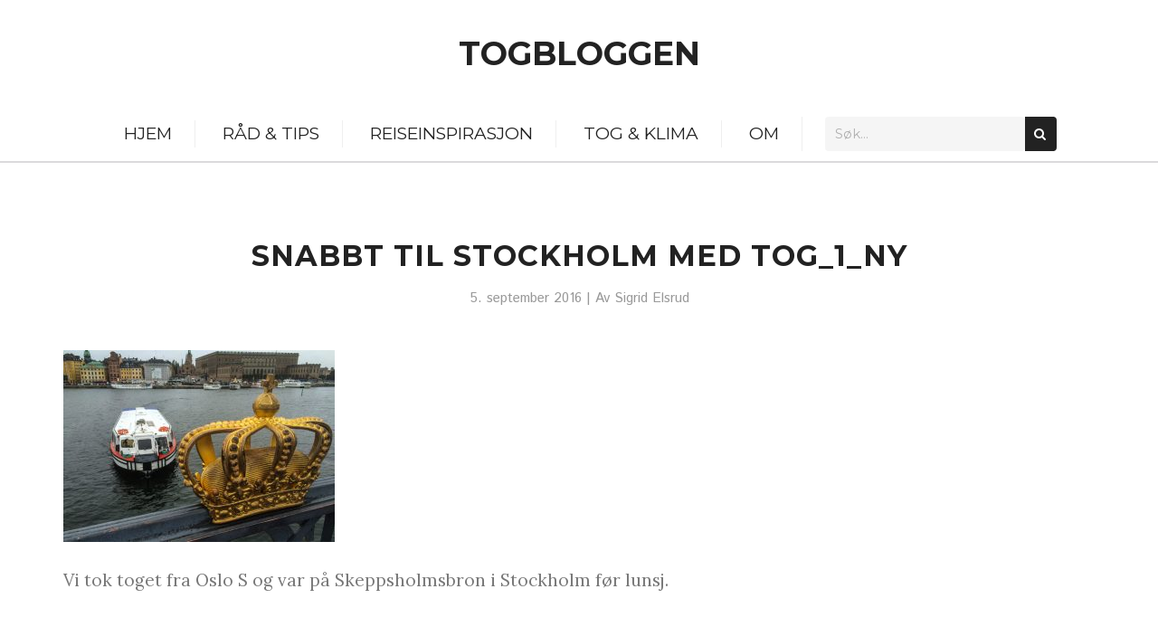

--- FILE ---
content_type: text/html; charset=UTF-8
request_url: https://togbloggen.no/snabbt-til-stockholm-med-tog/img_3458/
body_size: 10763
content:
<!DOCTYPE html>
<!--[if lt IE 7 ]><html class="ie ie6" lang="nb-NO"> <![endif]-->
<!--[if IE 7 ]><html class="ie ie7"lang="nb-NO"> <![endif]-->
<!--[if IE 8 ]><html class="ie ie8" lang="nb-NO"> <![endif]-->
<!--[if (gte IE 9)|!(IE)]><!--><html lang="nb-NO"> <!--<![endif]-->
<head>

	<meta charset="UTF-8" />
	<!-- Mobile Specific Metas -->
	<meta name="viewport" content="width=device-width, initial-scale=1, maximum-scale=1">

	<!--[if lt IE 9]>
		<script src="http://html5shim.googlecode.com/svn/trunk/html5.js"></script>
	<![endif]-->

    <link rel="stylesheet" type="text/css" href="https://cdnjs.cloudflare.com/ajax/libs/skeleton/2.0.4/skeleton.min.css">
    <link rel="stylesheet" type="text/css" href="https://cdnjs.cloudflare.com/ajax/libs/normalize/4.2.0/normalize.min.css">
    <link href="https://fonts.googleapis.com/css?family=Istok+Web:400,400i,700|Lora:400,400i,700" rel="stylesheet">
    <meta name='robots' content='index, follow, max-image-preview:large, max-snippet:-1, max-video-preview:-1' />
	<style>img:is([sizes="auto" i], [sizes^="auto," i]) { contain-intrinsic-size: 3000px 1500px }</style>
	
	<!-- This site is optimized with the Yoast SEO plugin v23.9 - https://yoast.com/wordpress/plugins/seo/ -->
	<title>Snabbt til Stockholm med tog_1_ny - Togbloggen</title>
	<link rel="canonical" href="https://togbloggen.no/snabbt-til-stockholm-med-tog/img_3458/" />
	<meta property="og:locale" content="nb_NO" />
	<meta property="og:type" content="article" />
	<meta property="og:title" content="Snabbt til Stockholm med tog_1_ny - Togbloggen" />
	<meta property="og:description" content="Vi tok toget fra Oslo S og var på Skeppsholmsbron i Stockholm før lunsj./We took the early morning high speed train from Oslo, and here we are, at Skeppsholmsbron in Stockholm in due time to lunch." />
	<meta property="og:url" content="https://togbloggen.no/snabbt-til-stockholm-med-tog/img_3458/" />
	<meta property="og:site_name" content="Togbloggen" />
	<meta property="article:publisher" content="https://www.facebook.com/TogbloggenLangslinjen/" />
	<meta property="article:modified_time" content="2016-09-05T15:20:25+00:00" />
	<meta property="og:image" content="https://togbloggen.no/snabbt-til-stockholm-med-tog/img_3458" />
	<meta property="og:image:width" content="1140" />
	<meta property="og:image:height" content="806" />
	<meta property="og:image:type" content="image/jpeg" />
	<meta name="twitter:card" content="summary_large_image" />
	<meta name="twitter:site" content="@selsrud" />
	<script type="application/ld+json" class="yoast-schema-graph">{"@context":"https://schema.org","@graph":[{"@type":"WebPage","@id":"https://togbloggen.no/snabbt-til-stockholm-med-tog/img_3458/","url":"https://togbloggen.no/snabbt-til-stockholm-med-tog/img_3458/","name":"Snabbt til Stockholm med tog_1_ny - Togbloggen","isPartOf":{"@id":"https://togbloggen.no/#website"},"primaryImageOfPage":{"@id":"https://togbloggen.no/snabbt-til-stockholm-med-tog/img_3458/#primaryimage"},"image":{"@id":"https://togbloggen.no/snabbt-til-stockholm-med-tog/img_3458/#primaryimage"},"thumbnailUrl":"https://togbloggen.no/app/uploads/2016/06/IMG_3458.jpg","datePublished":"2016-09-05T15:19:51+00:00","dateModified":"2016-09-05T15:20:25+00:00","breadcrumb":{"@id":"https://togbloggen.no/snabbt-til-stockholm-med-tog/img_3458/#breadcrumb"},"inLanguage":"nb-NO","potentialAction":[{"@type":"ReadAction","target":["https://togbloggen.no/snabbt-til-stockholm-med-tog/img_3458/"]}]},{"@type":"ImageObject","inLanguage":"nb-NO","@id":"https://togbloggen.no/snabbt-til-stockholm-med-tog/img_3458/#primaryimage","url":"https://togbloggen.no/app/uploads/2016/06/IMG_3458.jpg","contentUrl":"https://togbloggen.no/app/uploads/2016/06/IMG_3458.jpg","width":1140,"height":806,"caption":"Vi tok toget fra Oslo S og var på Skeppsholmsbron i Stockholm før lunsj./We took the early morning high speed train from Oslo, and here we are, at Skeppsholmsbron in Stockholm in due time to lunch."},{"@type":"BreadcrumbList","@id":"https://togbloggen.no/snabbt-til-stockholm-med-tog/img_3458/#breadcrumb","itemListElement":[{"@type":"ListItem","position":1,"name":"Hjem","item":"https://togbloggen.no/"},{"@type":"ListItem","position":2,"name":"Snabbt til Stockholm med tog","item":"https://togbloggen.no/snabbt-til-stockholm-med-tog/"},{"@type":"ListItem","position":3,"name":"Snabbt til Stockholm med tog_1_ny"}]},{"@type":"WebSite","@id":"https://togbloggen.no/#website","url":"https://togbloggen.no/","name":"Togbloggen","description":"om togreiser og reiseglede","potentialAction":[{"@type":"SearchAction","target":{"@type":"EntryPoint","urlTemplate":"https://togbloggen.no/?s={search_term_string}"},"query-input":{"@type":"PropertyValueSpecification","valueRequired":true,"valueName":"search_term_string"}}],"inLanguage":"nb-NO"}]}</script>
	<!-- / Yoast SEO plugin. -->


<link rel='dns-prefetch' href='//fonts.googleapis.com' />
<link rel="alternate" type="application/rss+xml" title="Togbloggen &raquo; strøm" href="https://togbloggen.no/feed/" />
<link rel="alternate" type="application/rss+xml" title="Togbloggen &raquo; kommentarstrøm" href="https://togbloggen.no/comments/feed/" />
<script type="text/javascript">
/* <![CDATA[ */
window._wpemojiSettings = {"baseUrl":"https:\/\/s.w.org\/images\/core\/emoji\/16.0.1\/72x72\/","ext":".png","svgUrl":"https:\/\/s.w.org\/images\/core\/emoji\/16.0.1\/svg\/","svgExt":".svg","source":{"concatemoji":"https:\/\/togbloggen.no\/wp\/wp-includes\/js\/wp-emoji-release.min.js?ver=6.8.3"}};
/*! This file is auto-generated */
!function(s,n){var o,i,e;function c(e){try{var t={supportTests:e,timestamp:(new Date).valueOf()};sessionStorage.setItem(o,JSON.stringify(t))}catch(e){}}function p(e,t,n){e.clearRect(0,0,e.canvas.width,e.canvas.height),e.fillText(t,0,0);var t=new Uint32Array(e.getImageData(0,0,e.canvas.width,e.canvas.height).data),a=(e.clearRect(0,0,e.canvas.width,e.canvas.height),e.fillText(n,0,0),new Uint32Array(e.getImageData(0,0,e.canvas.width,e.canvas.height).data));return t.every(function(e,t){return e===a[t]})}function u(e,t){e.clearRect(0,0,e.canvas.width,e.canvas.height),e.fillText(t,0,0);for(var n=e.getImageData(16,16,1,1),a=0;a<n.data.length;a++)if(0!==n.data[a])return!1;return!0}function f(e,t,n,a){switch(t){case"flag":return n(e,"\ud83c\udff3\ufe0f\u200d\u26a7\ufe0f","\ud83c\udff3\ufe0f\u200b\u26a7\ufe0f")?!1:!n(e,"\ud83c\udde8\ud83c\uddf6","\ud83c\udde8\u200b\ud83c\uddf6")&&!n(e,"\ud83c\udff4\udb40\udc67\udb40\udc62\udb40\udc65\udb40\udc6e\udb40\udc67\udb40\udc7f","\ud83c\udff4\u200b\udb40\udc67\u200b\udb40\udc62\u200b\udb40\udc65\u200b\udb40\udc6e\u200b\udb40\udc67\u200b\udb40\udc7f");case"emoji":return!a(e,"\ud83e\udedf")}return!1}function g(e,t,n,a){var r="undefined"!=typeof WorkerGlobalScope&&self instanceof WorkerGlobalScope?new OffscreenCanvas(300,150):s.createElement("canvas"),o=r.getContext("2d",{willReadFrequently:!0}),i=(o.textBaseline="top",o.font="600 32px Arial",{});return e.forEach(function(e){i[e]=t(o,e,n,a)}),i}function t(e){var t=s.createElement("script");t.src=e,t.defer=!0,s.head.appendChild(t)}"undefined"!=typeof Promise&&(o="wpEmojiSettingsSupports",i=["flag","emoji"],n.supports={everything:!0,everythingExceptFlag:!0},e=new Promise(function(e){s.addEventListener("DOMContentLoaded",e,{once:!0})}),new Promise(function(t){var n=function(){try{var e=JSON.parse(sessionStorage.getItem(o));if("object"==typeof e&&"number"==typeof e.timestamp&&(new Date).valueOf()<e.timestamp+604800&&"object"==typeof e.supportTests)return e.supportTests}catch(e){}return null}();if(!n){if("undefined"!=typeof Worker&&"undefined"!=typeof OffscreenCanvas&&"undefined"!=typeof URL&&URL.createObjectURL&&"undefined"!=typeof Blob)try{var e="postMessage("+g.toString()+"("+[JSON.stringify(i),f.toString(),p.toString(),u.toString()].join(",")+"));",a=new Blob([e],{type:"text/javascript"}),r=new Worker(URL.createObjectURL(a),{name:"wpTestEmojiSupports"});return void(r.onmessage=function(e){c(n=e.data),r.terminate(),t(n)})}catch(e){}c(n=g(i,f,p,u))}t(n)}).then(function(e){for(var t in e)n.supports[t]=e[t],n.supports.everything=n.supports.everything&&n.supports[t],"flag"!==t&&(n.supports.everythingExceptFlag=n.supports.everythingExceptFlag&&n.supports[t]);n.supports.everythingExceptFlag=n.supports.everythingExceptFlag&&!n.supports.flag,n.DOMReady=!1,n.readyCallback=function(){n.DOMReady=!0}}).then(function(){return e}).then(function(){var e;n.supports.everything||(n.readyCallback(),(e=n.source||{}).concatemoji?t(e.concatemoji):e.wpemoji&&e.twemoji&&(t(e.twemoji),t(e.wpemoji)))}))}((window,document),window._wpemojiSettings);
/* ]]> */
</script>
<style id='wp-emoji-styles-inline-css' type='text/css'>

	img.wp-smiley, img.emoji {
		display: inline !important;
		border: none !important;
		box-shadow: none !important;
		height: 1em !important;
		width: 1em !important;
		margin: 0 0.07em !important;
		vertical-align: -0.1em !important;
		background: none !important;
		padding: 0 !important;
	}
</style>
<link rel='stylesheet' id='wp-block-library-css' href='https://togbloggen.no/wp/wp-includes/css/dist/block-library/style.min.css?ver=6.8.3' type='text/css' media='all' />
<style id='classic-theme-styles-inline-css' type='text/css'>
/*! This file is auto-generated */
.wp-block-button__link{color:#fff;background-color:#32373c;border-radius:9999px;box-shadow:none;text-decoration:none;padding:calc(.667em + 2px) calc(1.333em + 2px);font-size:1.125em}.wp-block-file__button{background:#32373c;color:#fff;text-decoration:none}
</style>
<style id='global-styles-inline-css' type='text/css'>
:root{--wp--preset--aspect-ratio--square: 1;--wp--preset--aspect-ratio--4-3: 4/3;--wp--preset--aspect-ratio--3-4: 3/4;--wp--preset--aspect-ratio--3-2: 3/2;--wp--preset--aspect-ratio--2-3: 2/3;--wp--preset--aspect-ratio--16-9: 16/9;--wp--preset--aspect-ratio--9-16: 9/16;--wp--preset--color--black: #000000;--wp--preset--color--cyan-bluish-gray: #abb8c3;--wp--preset--color--white: #ffffff;--wp--preset--color--pale-pink: #f78da7;--wp--preset--color--vivid-red: #cf2e2e;--wp--preset--color--luminous-vivid-orange: #ff6900;--wp--preset--color--luminous-vivid-amber: #fcb900;--wp--preset--color--light-green-cyan: #7bdcb5;--wp--preset--color--vivid-green-cyan: #00d084;--wp--preset--color--pale-cyan-blue: #8ed1fc;--wp--preset--color--vivid-cyan-blue: #0693e3;--wp--preset--color--vivid-purple: #9b51e0;--wp--preset--gradient--vivid-cyan-blue-to-vivid-purple: linear-gradient(135deg,rgba(6,147,227,1) 0%,rgb(155,81,224) 100%);--wp--preset--gradient--light-green-cyan-to-vivid-green-cyan: linear-gradient(135deg,rgb(122,220,180) 0%,rgb(0,208,130) 100%);--wp--preset--gradient--luminous-vivid-amber-to-luminous-vivid-orange: linear-gradient(135deg,rgba(252,185,0,1) 0%,rgba(255,105,0,1) 100%);--wp--preset--gradient--luminous-vivid-orange-to-vivid-red: linear-gradient(135deg,rgba(255,105,0,1) 0%,rgb(207,46,46) 100%);--wp--preset--gradient--very-light-gray-to-cyan-bluish-gray: linear-gradient(135deg,rgb(238,238,238) 0%,rgb(169,184,195) 100%);--wp--preset--gradient--cool-to-warm-spectrum: linear-gradient(135deg,rgb(74,234,220) 0%,rgb(151,120,209) 20%,rgb(207,42,186) 40%,rgb(238,44,130) 60%,rgb(251,105,98) 80%,rgb(254,248,76) 100%);--wp--preset--gradient--blush-light-purple: linear-gradient(135deg,rgb(255,206,236) 0%,rgb(152,150,240) 100%);--wp--preset--gradient--blush-bordeaux: linear-gradient(135deg,rgb(254,205,165) 0%,rgb(254,45,45) 50%,rgb(107,0,62) 100%);--wp--preset--gradient--luminous-dusk: linear-gradient(135deg,rgb(255,203,112) 0%,rgb(199,81,192) 50%,rgb(65,88,208) 100%);--wp--preset--gradient--pale-ocean: linear-gradient(135deg,rgb(255,245,203) 0%,rgb(182,227,212) 50%,rgb(51,167,181) 100%);--wp--preset--gradient--electric-grass: linear-gradient(135deg,rgb(202,248,128) 0%,rgb(113,206,126) 100%);--wp--preset--gradient--midnight: linear-gradient(135deg,rgb(2,3,129) 0%,rgb(40,116,252) 100%);--wp--preset--font-size--small: 13px;--wp--preset--font-size--medium: 20px;--wp--preset--font-size--large: 36px;--wp--preset--font-size--x-large: 42px;--wp--preset--spacing--20: 0.44rem;--wp--preset--spacing--30: 0.67rem;--wp--preset--spacing--40: 1rem;--wp--preset--spacing--50: 1.5rem;--wp--preset--spacing--60: 2.25rem;--wp--preset--spacing--70: 3.38rem;--wp--preset--spacing--80: 5.06rem;--wp--preset--shadow--natural: 6px 6px 9px rgba(0, 0, 0, 0.2);--wp--preset--shadow--deep: 12px 12px 50px rgba(0, 0, 0, 0.4);--wp--preset--shadow--sharp: 6px 6px 0px rgba(0, 0, 0, 0.2);--wp--preset--shadow--outlined: 6px 6px 0px -3px rgba(255, 255, 255, 1), 6px 6px rgba(0, 0, 0, 1);--wp--preset--shadow--crisp: 6px 6px 0px rgba(0, 0, 0, 1);}:where(.is-layout-flex){gap: 0.5em;}:where(.is-layout-grid){gap: 0.5em;}body .is-layout-flex{display: flex;}.is-layout-flex{flex-wrap: wrap;align-items: center;}.is-layout-flex > :is(*, div){margin: 0;}body .is-layout-grid{display: grid;}.is-layout-grid > :is(*, div){margin: 0;}:where(.wp-block-columns.is-layout-flex){gap: 2em;}:where(.wp-block-columns.is-layout-grid){gap: 2em;}:where(.wp-block-post-template.is-layout-flex){gap: 1.25em;}:where(.wp-block-post-template.is-layout-grid){gap: 1.25em;}.has-black-color{color: var(--wp--preset--color--black) !important;}.has-cyan-bluish-gray-color{color: var(--wp--preset--color--cyan-bluish-gray) !important;}.has-white-color{color: var(--wp--preset--color--white) !important;}.has-pale-pink-color{color: var(--wp--preset--color--pale-pink) !important;}.has-vivid-red-color{color: var(--wp--preset--color--vivid-red) !important;}.has-luminous-vivid-orange-color{color: var(--wp--preset--color--luminous-vivid-orange) !important;}.has-luminous-vivid-amber-color{color: var(--wp--preset--color--luminous-vivid-amber) !important;}.has-light-green-cyan-color{color: var(--wp--preset--color--light-green-cyan) !important;}.has-vivid-green-cyan-color{color: var(--wp--preset--color--vivid-green-cyan) !important;}.has-pale-cyan-blue-color{color: var(--wp--preset--color--pale-cyan-blue) !important;}.has-vivid-cyan-blue-color{color: var(--wp--preset--color--vivid-cyan-blue) !important;}.has-vivid-purple-color{color: var(--wp--preset--color--vivid-purple) !important;}.has-black-background-color{background-color: var(--wp--preset--color--black) !important;}.has-cyan-bluish-gray-background-color{background-color: var(--wp--preset--color--cyan-bluish-gray) !important;}.has-white-background-color{background-color: var(--wp--preset--color--white) !important;}.has-pale-pink-background-color{background-color: var(--wp--preset--color--pale-pink) !important;}.has-vivid-red-background-color{background-color: var(--wp--preset--color--vivid-red) !important;}.has-luminous-vivid-orange-background-color{background-color: var(--wp--preset--color--luminous-vivid-orange) !important;}.has-luminous-vivid-amber-background-color{background-color: var(--wp--preset--color--luminous-vivid-amber) !important;}.has-light-green-cyan-background-color{background-color: var(--wp--preset--color--light-green-cyan) !important;}.has-vivid-green-cyan-background-color{background-color: var(--wp--preset--color--vivid-green-cyan) !important;}.has-pale-cyan-blue-background-color{background-color: var(--wp--preset--color--pale-cyan-blue) !important;}.has-vivid-cyan-blue-background-color{background-color: var(--wp--preset--color--vivid-cyan-blue) !important;}.has-vivid-purple-background-color{background-color: var(--wp--preset--color--vivid-purple) !important;}.has-black-border-color{border-color: var(--wp--preset--color--black) !important;}.has-cyan-bluish-gray-border-color{border-color: var(--wp--preset--color--cyan-bluish-gray) !important;}.has-white-border-color{border-color: var(--wp--preset--color--white) !important;}.has-pale-pink-border-color{border-color: var(--wp--preset--color--pale-pink) !important;}.has-vivid-red-border-color{border-color: var(--wp--preset--color--vivid-red) !important;}.has-luminous-vivid-orange-border-color{border-color: var(--wp--preset--color--luminous-vivid-orange) !important;}.has-luminous-vivid-amber-border-color{border-color: var(--wp--preset--color--luminous-vivid-amber) !important;}.has-light-green-cyan-border-color{border-color: var(--wp--preset--color--light-green-cyan) !important;}.has-vivid-green-cyan-border-color{border-color: var(--wp--preset--color--vivid-green-cyan) !important;}.has-pale-cyan-blue-border-color{border-color: var(--wp--preset--color--pale-cyan-blue) !important;}.has-vivid-cyan-blue-border-color{border-color: var(--wp--preset--color--vivid-cyan-blue) !important;}.has-vivid-purple-border-color{border-color: var(--wp--preset--color--vivid-purple) !important;}.has-vivid-cyan-blue-to-vivid-purple-gradient-background{background: var(--wp--preset--gradient--vivid-cyan-blue-to-vivid-purple) !important;}.has-light-green-cyan-to-vivid-green-cyan-gradient-background{background: var(--wp--preset--gradient--light-green-cyan-to-vivid-green-cyan) !important;}.has-luminous-vivid-amber-to-luminous-vivid-orange-gradient-background{background: var(--wp--preset--gradient--luminous-vivid-amber-to-luminous-vivid-orange) !important;}.has-luminous-vivid-orange-to-vivid-red-gradient-background{background: var(--wp--preset--gradient--luminous-vivid-orange-to-vivid-red) !important;}.has-very-light-gray-to-cyan-bluish-gray-gradient-background{background: var(--wp--preset--gradient--very-light-gray-to-cyan-bluish-gray) !important;}.has-cool-to-warm-spectrum-gradient-background{background: var(--wp--preset--gradient--cool-to-warm-spectrum) !important;}.has-blush-light-purple-gradient-background{background: var(--wp--preset--gradient--blush-light-purple) !important;}.has-blush-bordeaux-gradient-background{background: var(--wp--preset--gradient--blush-bordeaux) !important;}.has-luminous-dusk-gradient-background{background: var(--wp--preset--gradient--luminous-dusk) !important;}.has-pale-ocean-gradient-background{background: var(--wp--preset--gradient--pale-ocean) !important;}.has-electric-grass-gradient-background{background: var(--wp--preset--gradient--electric-grass) !important;}.has-midnight-gradient-background{background: var(--wp--preset--gradient--midnight) !important;}.has-small-font-size{font-size: var(--wp--preset--font-size--small) !important;}.has-medium-font-size{font-size: var(--wp--preset--font-size--medium) !important;}.has-large-font-size{font-size: var(--wp--preset--font-size--large) !important;}.has-x-large-font-size{font-size: var(--wp--preset--font-size--x-large) !important;}
:where(.wp-block-post-template.is-layout-flex){gap: 1.25em;}:where(.wp-block-post-template.is-layout-grid){gap: 1.25em;}
:where(.wp-block-columns.is-layout-flex){gap: 2em;}:where(.wp-block-columns.is-layout-grid){gap: 2em;}
:root :where(.wp-block-pullquote){font-size: 1.5em;line-height: 1.6;}
</style>
<link rel='stylesheet' id='style-css' href='https://togbloggen.no/app/themes/caress-child/style.css?ver=1765580239' type='text/css' media='all' />
<link rel='stylesheet' id='fl-fonts-css' href='https://fonts.googleapis.com/css?family=Montserrat%3A400%2C400italic%2C700%2C700italic%7COpen+Sans%3A400%2C400italic%2C700%2C700italic%7CMontserrat%3A400%2C400italic%2C700%2C700italic&#038;subset=latin%2Clatin-ext&#038;ver=1.0.0' type='text/css' media='all' />
<script type="text/javascript" src="https://togbloggen.no/wp/wp-includes/js/jquery/jquery.min.js?ver=3.7.1" id="jquery-core-js"></script>
<script type="text/javascript" src="https://togbloggen.no/wp/wp-includes/js/jquery/jquery-migrate.min.js?ver=3.4.1" id="jquery-migrate-js"></script>
<script type="text/javascript" src="https://togbloggen.no/app/themes/caress/js/owl.carousel.min.js?ver=6.8.3" id="owl.carousel-js"></script>
<script type="text/javascript" src="https://togbloggen.no/app/themes/caress/js/fitvids.js?ver=6.8.3" id="fitvids-js"></script>
<script type="text/javascript" src="https://togbloggen.no/app/themes/caress/js/isotope.min.js?ver=6.8.3" id="isotope-js"></script>
<script type="text/javascript" src="https://togbloggen.no/app/themes/caress/js/jquery.sticky-kit.min.js?ver=6.8.3" id="jquery.sticky-kit.min-js"></script>
<script type="text/javascript" src="https://togbloggen.no/app/themes/caress/js/custom.js?ver=6.8.3" id="custom-js-js"></script>
<link rel="https://api.w.org/" href="https://togbloggen.no/wp-json/" /><link rel="alternate" title="JSON" type="application/json" href="https://togbloggen.no/wp-json/wp/v2/media/472" /><link rel="EditURI" type="application/rsd+xml" title="RSD" href="https://togbloggen.no/wp/xmlrpc.php?rsd" />
<meta name="generator" content="WordPress 6.8.3" />
<link rel='shortlink' href='https://togbloggen.no/?p=472' />
<link rel="alternate" title="oEmbed (JSON)" type="application/json+oembed" href="https://togbloggen.no/wp-json/oembed/1.0/embed?url=https%3A%2F%2Ftogbloggen.no%2Fsnabbt-til-stockholm-med-tog%2Fimg_3458%2F" />
<link rel="alternate" title="oEmbed (XML)" type="text/xml+oembed" href="https://togbloggen.no/wp-json/oembed/1.0/embed?url=https%3A%2F%2Ftogbloggen.no%2Fsnabbt-til-stockholm-med-tog%2Fimg_3458%2F&#038;format=xml" />

<!-- This site is using AdRotate v5.16 to display their advertisements - https://ajdg.solutions/ -->
<!-- AdRotate CSS -->
<style type="text/css" media="screen">
	.g { margin:0px; padding:0px; overflow:hidden; line-height:1; zoom:1; }
	.g img { height:auto; }
	.g-col { position:relative; float:left; }
	.g-col:first-child { margin-left: 0; }
	.g-col:last-child { margin-right: 0; }
	.g-1 {  margin: 0 auto; }
	.g-2 {  margin: 0 auto; }
	.g-3 {  margin: 0 auto; }
	.g-4 {  margin: 0 auto; }
	.g-5 {  margin: 0 auto; }
	.g-6 {  margin: 0 auto; }
	.g-7 {  margin: 0 auto; }
	.g-8 {  margin: 0 auto; }
	@media only screen and (max-width: 480px) {
		.g-col, .g-dyn, .g-single { width:100%; margin-left:0; margin-right:0; }
	}
</style>
<!-- /AdRotate CSS -->

<script type="text/javascript">//<![CDATA[
  function external_links_in_new_windows_loop() {
    if (!document.links) {
      document.links = document.getElementsByTagName('a');
    }
    var change_link = false;
    var force = '';
    var ignore = '';

    for (var t=0; t<document.links.length; t++) {
      var all_links = document.links[t];
      change_link = false;
      
      if(document.links[t].hasAttribute('onClick') == false) {
        // forced if the address starts with http (or also https), but does not link to the current domain
        if(all_links.href.search(/^http/) != -1 && all_links.href.search('togbloggen.no') == -1 && all_links.href.search(/^#/) == -1) {
          // console.log('Changed ' + all_links.href);
          change_link = true;
        }
          
        if(force != '' && all_links.href.search(force) != -1) {
          // forced
          // console.log('force ' + all_links.href);
          change_link = true;
        }
        
        if(ignore != '' && all_links.href.search(ignore) != -1) {
          // console.log('ignore ' + all_links.href);
          // ignored
          change_link = false;
        }

        if(change_link == true) {
          // console.log('Changed ' + all_links.href);
          document.links[t].setAttribute('onClick', 'javascript:window.open(\'' + all_links.href.replace(/'/g, '') + '\', \'_blank\', \'noopener\'); return false;');
          document.links[t].removeAttribute('target');
        }
      }
    }
  }
  
  // Load
  function external_links_in_new_windows_load(func)
  {  
    var oldonload = window.onload;
    if (typeof window.onload != 'function'){
      window.onload = func;
    } else {
      window.onload = function(){
        oldonload();
        func();
      }
    }
  }

  external_links_in_new_windows_load(external_links_in_new_windows_loop);
  //]]></script>


	<style type="text/css">
		body { 
			background-image: url();
			background-color: ;
			color: ;
			font-family: ;
			font-size: px;
		}

		.grid article, .post-grid article { font-size: px; }

		::-moz-selection {
			background-color: ;
			color: #FFFFFF;
		}
		::selection {
			background-color: ;
			color: #FFFFFF;
		}

					.content-wrap, #top-bar { max-width: inherit; }
		
					#top-bar { position: fixed; }
		
					header { padding-top: 0 ; }
		
					#top-bar .social-icons { display: block; }
		
					.picture .img-overlay {
			    background: rgba(0,0,0,0.4);
			    cursor: url("https://togbloggen.no/app/themes/caress/img/cursor_plus.png") 22 22,crosshair;
			}
			.picture:hover img {
			    -webkit-transform: scale(1.05);
			    -moz-transform: scale(1.05);
			    transform: scale(1.05);
			}
			#instagram-footer .instagram li a img:hover { opacity: .6; }
			#instagram-footer .instagram li a img { cursor: url("https://togbloggen.no/app/themes/caress/img/cursor_plus.png") 11 11,crosshair; }
			.woocommerce ul.products li.product a img { cursor: url("https://togbloggen.no/app/themes/caress/img/cursor_plus.png") 22 22,crosshair; }
			.woocommerce ul.products li.product a img:hover { opacity: .6; }
		
					#top-bar .search { float: left; }
			#top-bar .search .searchform button {
				left: 0;
				right: inherit;
			}
		
					#sidebar .widget { margin-bottom: 40px; }
		
		h1,h2,h3,h4,h5,h6, .fn, .fn a {
			font-family: ;
			font-weight : ;
		}

		.post-header .title { font-size: px; }

		#post-grid-2 article:first-child .post-header .title,
		#post-grid-3 article:first-child .post-header .title,
		#bricks-sidebar article:nth-child(3n+1) .post-header .title,
		#bricks article:nth-child(4n+1) .post-header .title { font-size: 26px; }

		a,
		blockquote:before, q:before,
		#top-bar a:hover,
		.pushmenu a:hover,
		#sidebar a:hover,
		.widget-column a:hover,
		.woocommerce .star-rating span,
		.woocommerce #review_form #respond p a:hover,
		#footer-bottom .footer-social-icons ul li a:hover { color: #ed1700; }
			
		#top-bar .search .searchform button:hover,
		input[type="submit"]:hover, button:hover,
		.woocommerce div.product form.cart .button:hover,
		.woocommerce #respond input#submit:hover,
		.woocommerce a.button:hover,
		.woocommerce button.button:hover,
		.woocommerce input.button:hover,
		#sidebar .woocommerce #respond input#submit:hover,
		#sidebar .woocommerce a.button:hover,
		#sidebar .woocommerce button.button:hover,
		#sidebar .woocommerce input.button:hover,
		.woocommerce .widget_price_filter .ui-slider .ui-slider-handle,
		.woocommerce #respond input#submit.alt:hover,
		.woocommerce a.button.alt:hover,
		.woocommerce button.button.alt:hover,
		.woocommerce input.button.alt:hover { background-color: #ed1700; }

		a:hover,
		.post-bottom .sharing a,
		.widget-column a,
		.woocommerce div.product p.price,
		.woocommerce div.product span.price { color: ; }
		
		#top-bar { background-color: ; }
		#top-bar,
		#top-bar a { color: ; }

		.border-menu, .border-menu:before, .border-menu:after,
		#top-bar .search .searchform button {
			background-color: ;
			color: ;
		}

		.navigation {
			background-color: ;
			border-color: ;
			border-top-width: px;
		    border-bottom-width: px;
		    font-family: ;
		}

		.widget .menu { font-family: ; }

		.navigation .menu li a { color: ; }

		.navigation .menu li .sub-menu {
			background-color: ;
			border-top-width: px;
		}

		.navigation .menu li .sub-menu li a { color: ; }

		.navigation .menu li .sub-menu li a:hover {
		    background: ;
		    color: ;
		}

		.navigation .menu li .sub-menu li ul { border-left-width: px; }

		.pushmenu {
			background-color: #ffffff;
			color: #0f0f0f;
		}

		.pushmenu a,
		.pushmenu .widget-title { color: #0f0f0f; }

		h1, h2, h3, h4, h5, h6,
		.stickyposts .owl-item .sticky-content .title a,
		.sticky-full-image .sticky-content .sticky-cell .title a,
		.sticky-full-image .owl-controls .owl-buttons div,
		.gallery-slider .owl-controls .owl-buttons div,
		.owl-theme .owl-controls .owl-buttons div,
		.post-header .title a,
		.fl-latest-posts .item .title a,
		.fl-category-posts .item .title a,
		.pagination-num .page-numbers,
		#authorarea .authorinfo h4 a,
		.fn, .fn a,
		.box .title,
		.related h4 a,
		#instagram-footer .widget-title,
		.woocommerce nav.woocommerce-pagination ul li a,
		.woocommerce nav.woocommerce-pagination ul li span,
		.woocommerce div.product .woocommerce-tabs ul.tabs li a,
		.woocommerce div.product .woocommerce-tabs ul.tabs li a:hover,
		.woocommerce div.product .woocommerce-tabs ul.tabs li.active a { color: ; }

		span.category,
		.owl-theme .owl-controls .owl-buttons div:hover,
		.read-more a:hover,
		.pagination-num .page-numbers:hover,
		.pagination-num .current,
		input[type="submit"], button,
		.woocommerce span.onsale,
		.woocommerce ul.products li.product .button:hover,
		.woocommerce nav.woocommerce-pagination ul li a:focus,
		.woocommerce nav.woocommerce-pagination ul li a:hover,
		.woocommerce nav.woocommerce-pagination ul li span.current,
		.woocommerce div.product form.cart .button,
		.woocommerce #respond input#submit,
		.woocommerce a.button,
		.woocommerce button.button,
		.woocommerce input.button,
		#sidebar .woocommerce #respond input#submit,
		#sidebar .woocommerce a.button,
		#sidebar .woocommerce button.button,
		#sidebar .woocommerce input.button,
		.woocommerce #respond input#submit.alt,
		.woocommerce a.button.alt,
		.woocommerce button.button.alt,
		.woocommerce input.button.alt { background-color: ; }

		.owl-theme .owl-controls .owl-buttons div,
		.read-more a:hover,
		.woocommerce ul.products li.product .button:hover { border-color: ; }

		.stickyposts .owl-item .sticky-content .meta,
		.sticky-full-image .owl-item .sticky-content .meta,
		.meta,
		.read-more a,
		.meta a,
		.socials a,
		.commentmetadata a,
		.box span,
		.woocommerce ul.products li.product .button { color: ; }

		.read-more a,
		.woocommerce ul.products li.product .button { border-color: ; }

		.owl-theme .owl-controls .owl-page { background-color: ; }

		#sidebar .widget {
			background-color: ;
			border-color: ;
			padding: px;
			color: ;
		}

		#sidebar a,
		#sidebar .meta { color: ; }

		#sidebar .widget-title {
			color: ;
			background-color: ;
			border-color: ;
		}

		footer .widget-column .widget-title {
			color: ;
			background-color: ;
			border-color: ;
		}

		#footer-bottom { background-color: ; }
		#footer-bottom .footer-social-icons ul li a { color: ; }
		.copyright, .copyright a { color: ; }


		@media only screen and (max-width: 768px) {
			#post-grid-2 article:first-child .post-header .title,
			#post-grid-3 article:first-child .post-header .title,
			#bricks-sidebar article:nth-child(3n+1) .post-header .title,
			#bricks article:nth-child(4n+1) .post-header .title { font-size: px; }
		}
			</style>
	<meta name="generator" content="Elementor 3.33.1; features: additional_custom_breakpoints; settings: css_print_method-external, google_font-enabled, font_display-auto">
			<style>
				.e-con.e-parent:nth-of-type(n+4):not(.e-lazyloaded):not(.e-no-lazyload),
				.e-con.e-parent:nth-of-type(n+4):not(.e-lazyloaded):not(.e-no-lazyload) * {
					background-image: none !important;
				}
				@media screen and (max-height: 1024px) {
					.e-con.e-parent:nth-of-type(n+3):not(.e-lazyloaded):not(.e-no-lazyload),
					.e-con.e-parent:nth-of-type(n+3):not(.e-lazyloaded):not(.e-no-lazyload) * {
						background-image: none !important;
					}
				}
				@media screen and (max-height: 640px) {
					.e-con.e-parent:nth-of-type(n+2):not(.e-lazyloaded):not(.e-no-lazyload),
					.e-con.e-parent:nth-of-type(n+2):not(.e-lazyloaded):not(.e-no-lazyload) * {
						background-image: none !important;
					}
				}
			</style>
			<link rel="icon" href="https://togbloggen.no/app/uploads/2019/01/cropped-togtest-1-32x32.png" sizes="32x32" />
<link rel="icon" href="https://togbloggen.no/app/uploads/2019/01/cropped-togtest-1-192x192.png" sizes="192x192" />
<link rel="apple-touch-icon" href="https://togbloggen.no/app/uploads/2019/01/cropped-togtest-1-180x180.png" />
<meta name="msapplication-TileImage" content="https://togbloggen.no/app/uploads/2019/01/cropped-togtest-1-270x270.png" />
</head>
<body class="attachment wp-singular attachment-template-default single single-attachment postid-472 attachmentid-472 attachment-jpeg wp-theme-caress wp-child-theme-caress-child elementor-default elementor-kit-5251">

		<div id="top-bar" class="clearfix">
		<div class="container clearfix">
			<div class="drawer-icon third">
				<div id="nav_list" class="menu-icon">
					<i class="border-menu"></i>
				</div>
			</div>
			<div class="social-icons third">
				<ul>

    <li class="facebook"><a href="https://www.facebook.com/TogbloggenLangslinjen/" target="_blank"><i class="fa fa-facebook"></i></a></li>



    <li class="instagram"><a href="http://instagram.com/togbloggen" target="_blank"><i class="fa fa-instagram"></i></a></li>













</ul>			</div>
						<div class="search third">
				<form method="get" class="searchform" action="https://togbloggen.no/">
    <input type="text" value placeholder="Søk..." name="s" />
    <button type="submit" id="searchsubmit">
	    <i class='fa fa-search'></i>
    </button>
</form>
			</div>
					</div>
	</div>

	<nav class="pushmenu clearfix">
				<div id="nav_menu-4" class="widget clearfix widget_nav_menu"><div class="menu-hovedmeny-container"><ul id="menu-hovedmeny" class="menu"><li id="menu-item-5" class="menu-item menu-item-type-custom menu-item-object-custom menu-item-home menu-item-5"><a href="https://togbloggen.no/">Hjem</a></li>
<li id="menu-item-342" class="menu-item menu-item-type-taxonomy menu-item-object-category menu-item-342"><a href="https://togbloggen.no/category/radogtips/">Råd &#038; Tips</a></li>
<li id="menu-item-3152" class="menu-item menu-item-type-taxonomy menu-item-object-category menu-item-3152"><a href="https://togbloggen.no/category/reiseinspirasjon/">Reiseinspirasjon</a></li>
<li id="menu-item-255" class="menu-item menu-item-type-post_type menu-item-object-page menu-item-255"><a href="https://togbloggen.no/tog-og-klima/">Tog &#038; Klima</a></li>
<li id="menu-item-24" class="menu-item menu-item-type-post_type menu-item-object-page menu-item-24"><a href="https://togbloggen.no/om/">Om</a></li>
</ul></div></div><form method="get" class="searchform" action="https://togbloggen.no/">
    <input type="text" value placeholder="Søk..." name="s" />
    <button type="submit" id="searchsubmit">
	    <i class='fa fa-search'></i>
    </button>
</form>
	</nav>

	<div class="push-overlay"></div>

		<div class="header-logo">
		<!-- Header -->
		<header>
						<div id="logo" class="clearfix">
									<a href='https://togbloggen.no/' title='Togbloggen' rel='home'>
						                            				<h1>TOGBLOGGEN</h1>
											</a>
							</div>
						<div class="header-menu">
			</div>
		</header>
		<div class="navigation clearfix" id="mainMenu">
			<div class="menu" id="main-menu-navigation">
				<div class="menu-hovedmeny-container"><ul id="menu-hovedmeny-1" class="menu"><li class="menu-item menu-item-type-custom menu-item-object-custom menu-item-home menu-item-5"><a href="https://togbloggen.no/">Hjem</a></li>
<li class="menu-item menu-item-type-taxonomy menu-item-object-category menu-item-342"><a href="https://togbloggen.no/category/radogtips/">Råd &#038; Tips</a></li>
<li class="menu-item menu-item-type-taxonomy menu-item-object-category menu-item-3152"><a href="https://togbloggen.no/category/reiseinspirasjon/">Reiseinspirasjon</a></li>
<li class="menu-item menu-item-type-post_type menu-item-object-page menu-item-255"><a href="https://togbloggen.no/tog-og-klima/">Tog &#038; Klima</a></li>
<li class="menu-item menu-item-type-post_type menu-item-object-page menu-item-24"><a href="https://togbloggen.no/om/">Om</a></li>
</ul></div>				<form method="get" class="searchform" action="https://togbloggen.no/">
    <input type="text" value placeholder="Søk..." name="s" />
    <button type="submit" id="searchsubmit">
	    <i class='fa fa-search'></i>
    </button>
</form>
			</div>
		</div>
		<div class="content"></div>
	</div>
		
	<!-- content wrapper -->
	<div class="content-wrap clearfix">
<div style="text-align: center;"><!-- Error, Advert is not available at this time due to schedule/geolocation restrictions! --></div><div id="content" class="container clearfix">
		<!--Posts Loop -->
	<div class="clearfix">
		<div id="blogposts" class="full-width">
			<div class="clearfix">
									<article id="post-472" class="post-472 attachment type-attachment status-inherit hentry">
	<div class="post-header clearfix">
		<span class="category"></span>
		<h1 class="title">Snabbt til Stockholm med tog_1_ny</h1>
		<span class="meta">5. september 2016</span>
		<span class="meta">| Av <a href="https://togbloggen.no/author/sigrid/" title="Innlegg av Sigrid Elsrud" rel="author">Sigrid Elsrud</a></span>
		
				
		
	</div>
	<div class="post-content clearfix">
		<div class="thecontent">
			<p class="attachment"><a href='https://togbloggen.no/app/uploads/2016/06/IMG_3458.jpg'><img fetchpriority="high" decoding="async" width="300" height="212" src="https://togbloggen.no/app/uploads/2016/06/IMG_3458-300x212.jpg" class="attachment-medium size-medium" alt="Vi tok toget fra Oslo S og var på Skeppsholmsbron i Stockholm før lunsj." srcset="https://togbloggen.no/app/uploads/2016/06/IMG_3458-300x212.jpg 300w, https://togbloggen.no/app/uploads/2016/06/IMG_3458-768x543.jpg 768w, https://togbloggen.no/app/uploads/2016/06/IMG_3458-1024x724.jpg 1024w, https://togbloggen.no/app/uploads/2016/06/IMG_3458-700x495.jpg 700w, https://togbloggen.no/app/uploads/2016/06/IMG_3458.jpg 1140w" sizes="(max-width: 300px) 100vw, 300px" /></a></p>
<p>Vi tok toget fra Oslo S og var på Skeppsholmsbron i Stockholm før lunsj.</p>
		</div>
		<div class="post-bottom clearfix">
        <div class="sharing">
        <a href="https://www.facebook.com/sharer/sharer.php?u=https://togbloggen.no/snabbt-til-stockholm-med-tog/img_3458/" title="Share on Facebook" target="_blank">
            <i class="fa fa-facebook"></i>Facebook        </a>
        <a href="https://twitter.com/intent/tweet?text=Snabbt%20til%20Stockholm%20med%20tog_1_ny&#038;url=https://togbloggen.no/snabbt-til-stockholm-med-tog/img_3458/" title="Tweet This!" target="_blank">
            <i class="fa fa-twitter"></i>Twitter        </a>
        <a href="https://plus.google.com/share?url=https://togbloggen.no/snabbt-til-stockholm-med-tog/img_3458/" title="Share on Google+" target="_blank">
            <i class="fa fa-google-plus"></i>Google+        </a>
        <a href="https://pinterest.com/pin/create/button/?url=https://togbloggen.no/snabbt-til-stockholm-med-tog/img_3458/&#038;media=https://togbloggen.no/app/uploads/2016/06/IMG_3458.jpg&#038;description=Snabbt%20til%20Stockholm%20med%20tog_1_ny" title="Pin this!" target="_blank">
            <i class="fa fa-pinterest-p"></i>Pinterest        </a>
    </div>
    </div>	</div>
</article>
							</div>

            <div style="text-align: center;"><!-- Either there are no banners, they are disabled or none qualified for this location! --></div>
			<!-- About Author -->
			
			<div id="authorarea" class="clearfix">
				<div class="authoravatar">
					<img alt='' src='https://secure.gravatar.com/avatar/c6c3ad1de84119e06ecae3a00a5c43da71621fcb1356192817c2f441e5dd7f07?s=110&#038;d=mm&#038;r=g' srcset='https://secure.gravatar.com/avatar/c6c3ad1de84119e06ecae3a00a5c43da71621fcb1356192817c2f441e5dd7f07?s=220&#038;d=mm&#038;r=g 2x' class='avatar avatar-110 photo' height='110' width='110' decoding='async'/>				</div>
				<div class="authorinfo">
					<h4><a href="https://togbloggen.no/author/sigrid/" title="Innlegg av Sigrid Elsrud" rel="author">Sigrid Elsrud</a></h4>
					<p></p>
					<div class="socials">
																																									</div>
				</div>
			</div>

			

			<!-- Related Posts -->
					

			<!-- Comments Warpper -->
			<div id="commentswarpper" class="clearfix">
				<div id="comments" class="clearfix">
					


            <!-- If comments are closed. -->
        <style type="text/css">
        #commentswarpper { display: none; }
        </style>

    

				</div>
			</div>
		</div>
			</div>
</div>

    </div><!-- .content-wrap -->
    <!-- Footer -->
    <footer>
                <div id="footer-bottom" class="clearfix">
            <div class="container clearfix">
                <div class="footer-navigation">
                    <h3>Navigasjon</h3>
                    <div class="footer-menu">
                        <div class="menu-hovedmeny-container"><ul id="menu-hovedmeny-2" class="menu"><li class="menu-item menu-item-type-custom menu-item-object-custom menu-item-home menu-item-5"><a href="https://togbloggen.no/">Hjem</a></li>
<li class="menu-item menu-item-type-taxonomy menu-item-object-category menu-item-342"><a href="https://togbloggen.no/category/radogtips/">Råd &#038; Tips</a></li>
<li class="menu-item menu-item-type-taxonomy menu-item-object-category menu-item-3152"><a href="https://togbloggen.no/category/reiseinspirasjon/">Reiseinspirasjon</a></li>
<li class="menu-item menu-item-type-post_type menu-item-object-page menu-item-255"><a href="https://togbloggen.no/tog-og-klima/">Tog &#038; Klima</a></li>
<li class="menu-item menu-item-type-post_type menu-item-object-page menu-item-24"><a href="https://togbloggen.no/om/">Om</a></li>
</ul></div>                        <ul>
                            <li><a href="http://togbloggen.no/cookies/">Cookies</a></li>
                        </ul>
                    </div>
                </div>
                <div class="footer-social">
                    <h3>Sosialt</h3>
                    <ul>
                        <li><a href="https://www.facebook.com/Togbloggen/">Facebook</a></li>
                        <li><a href="https://www.instagram.com/togbloggen/">Instagram</a></li>
                    </ul>
                </div>
            </div>
        </div>
    </footer>

<!-- End Document -->

<script type="speculationrules">
{"prefetch":[{"source":"document","where":{"and":[{"href_matches":"\/*"},{"not":{"href_matches":["\/wp\/wp-*.php","\/wp\/wp-admin\/*","\/app\/uploads\/*","\/app\/*","\/app\/plugins\/*","\/app\/themes\/caress-child\/*","\/app\/themes\/caress\/*","\/*\\?(.+)"]}},{"not":{"selector_matches":"a[rel~=\"nofollow\"]"}},{"not":{"selector_matches":".no-prefetch, .no-prefetch a"}}]},"eagerness":"conservative"}]}
</script>
			<script>
				const lazyloadRunObserver = () => {
					const lazyloadBackgrounds = document.querySelectorAll( `.e-con.e-parent:not(.e-lazyloaded)` );
					const lazyloadBackgroundObserver = new IntersectionObserver( ( entries ) => {
						entries.forEach( ( entry ) => {
							if ( entry.isIntersecting ) {
								let lazyloadBackground = entry.target;
								if( lazyloadBackground ) {
									lazyloadBackground.classList.add( 'e-lazyloaded' );
								}
								lazyloadBackgroundObserver.unobserve( entry.target );
							}
						});
					}, { rootMargin: '200px 0px 200px 0px' } );
					lazyloadBackgrounds.forEach( ( lazyloadBackground ) => {
						lazyloadBackgroundObserver.observe( lazyloadBackground );
					} );
				};
				const events = [
					'DOMContentLoaded',
					'elementor/lazyload/observe',
				];
				events.forEach( ( event ) => {
					document.addEventListener( event, lazyloadRunObserver );
				} );
			</script>
			<script type="text/javascript" id="adrotate-clicker-js-extra">
/* <![CDATA[ */
var click_object = {"ajax_url":"https:\/\/togbloggen.no\/wp\/wp-admin\/admin-ajax.php"};
/* ]]> */
</script>
<script type="text/javascript" src="https://togbloggen.no/app/plugins/adrotate/library/jquery.clicker.js" id="adrotate-clicker-js"></script>
<script type="text/javascript" src="https://togbloggen.no/app/themes/caress-child/assets/js/main.js?ver=6.8.3" id="main-js-js"></script>
<script type="text/javascript" src="https://togbloggen.no/wp/wp-includes/js/imagesloaded.min.js?ver=5.0.0" id="imagesloaded-js"></script>
<!-- 100% privacy friendly analytics -->
<script async defer src="https://scripts.simpleanalyticscdn.com/latest.js"></script>
<noscript><img src="https://queue.simpleanalyticscdn.com/noscript.gif" alt="" referrerpolicy="no-referrer-when-downgrade" /></noscript>
</body>
</html>


--- FILE ---
content_type: text/javascript
request_url: https://togbloggen.no/app/themes/caress-child/assets/js/main.js?ver=6.8.3
body_size: 619
content:
// When the user scrolls the page, execute myFunction 
window.onscroll = function () {
	myFunction()
};

// Get the navbar
var navbar = document.getElementById("mainMenu");

// Get the offset position of the navbar
var sticky = navbar.offsetTop;

// Add the sticky class to the navbar when you reach its scroll position. Remove "sticky" when you leave the scroll position
function myFunction()
{
	if (window.pageYOffset >= sticky) {
		navbar.classList.add("sticky");
	} else {
		navbar.classList.remove("sticky");
	}
}

function parallaxImage()
{
	jQuery('.js-elementor-parallax-container').each(function ()
	{
		var elementTop = jQuery(this).offset().top;
		var elementBottom = elementTop + jQuery(this).outerHeight();

		var viewportTop = jQuery(window).scrollTop();
		var viewportBottom = viewportTop + window.innerHeight;

		var wScroll = jQuery(this).scrollTop();
		var position = (viewportTop - elementTop); // to have slower scroll, divide this by, like, / 3

		if (elementBottom > viewportTop && elementTop < viewportBottom)
		{
			var item = jQuery(this).children(":first");
			jQuery(this).children(":first").css({
				'transform': 'translate(0px, ' + position + 'px)'
			});
		}
	});
}

jQuery(document).ready(function ($) {

	parallaxImage(); //ensure image starts at the right position
	$(window).on('resize scroll', parallaxImage);
});


--- FILE ---
content_type: text/javascript
request_url: https://togbloggen.no/app/themes/caress/js/custom.js?ver=6.8.3
body_size: 1321
content:
jQuery(document).ready(function( $ ) {
	"use strict";

	// Loading Mask
	$(window).load(function() { // makes sure the whole site is loaded
		$('.loading-mask .loading').fadeOut(); // will first fade out the loading animation
		$('.loading-mask').delay(500).fadeOut(500); // will fade out the white DIV that covers the website.
	})

	$('#nav_list').click(function() {
		$('.push-overlay').addClass('push-overlay-open');
		$('.pushmenu').addClass('pushmenu-open');
	});
	$('.push-overlay').click(function() {
		$('.push-overlay').removeClass('push-overlay-open');
		$('.pushmenu').removeClass('pushmenu-open');
	});
	
	// mobile menu display
	$( '#mobile-menu-icon' ).click(function(e) {
		if ( $( '.navigation' ).is(':visible') ) {
			$( '.navigation' ).hide();
		} else {
			$( '.navigation' ).css( 'display', 'block' );
		}
		return false;
	});
	
    // ToTop Scroll
	$('#totop').click(function() {
		$('body,html').animate({scrollTop:0},800);
	});

	// Sticky Slider 1
	$(".stickyposts").owlCarousel({
		navigation : false,
		singleItem:true,
		autoPlay: true,
	    paginationSpeed : 800,
	    stopOnHover: true,
	    transitionStyle: "fade"
	});

	// Sticky Slider 2
	$(".sticky-full-image").owlCarousel({
		navigation : true,
		pagination : false,
		singleItem :true,
		autoPlay: true,
		slideSpeed : 800,
	    paginationSpeed : 800,
	    stopOnHover: true,
	});

	// Gallery Slider
	$(".gallery-slider").owlCarousel({
		navigation : true,
		pagination : false,
		singleItem :true,
		autoPlay: true,
		slideSpeed : 800,
	    paginationSpeed : 800,
	    stopOnHover: true,
	});


	// FitVids
    $('body').fitVids();


    // Masonry
    var $isotope = $('.masonry');
    $isotope.imagesLoaded( function() {
        $isotope.isotope({
        // main isotope options
        itemSelector: '.post',
                
        // options for masonry layout mode
        masonry: {
            columnWidth: '.post',
            transitionDuration: '0.5s',
            gutter: 40
            }
        });
	});

	// Footer Widgets
	var numItems = $('.widget-column').length
    $('.widget-column').css( 'width', 100/numItems + '%' );

    // Instagram Footer li
    var numItems = $('#instagram-footer .instagram li').length
    $('#instagram-footer .instagram li').css( 'width', 100/numItems + '%' );
    if (window.matchMedia('(max-width: 768px)').matches) {
    	$('#instagram-footer .instagram li').css( 'width', 200/numItems + '%' );
    }
    $( window ).resize(function() {
    	if ($(window).width() < 752) {
	    	$('#instagram-footer .instagram li').css( 'width', 200/numItems + '%' );
	    } else {
			$('#instagram-footer .instagram li').css( 'width', 100/numItems + '%' );
	    }
    });

    //Instagram Footer Posts slider
	$("#instagram-footer .posts-slider").owlCarousel({
		navigation : false,
		items : 4,
		itemsDesktop : [1199,4],
		itemsDesktopSmall : [980,3],
		itemsTablet: [768,2],
		itemsTabletSmall: [568,1],
		itemsMobile : [479,1],
	});

    // Posts Slider
	$(".posts-slider").owlCarousel({
		navigation : false,
		autoPlay: true,
		singleItem:true,
		slideSpeed : 800,
	    paginationSpeed : 800,
	});

	// widget menu according
    var allPanels = $('.widget .menu .menu-item-has-children .sub-menu').hide();
    $('.widget .menu .menu-item-has-children a').click(function (event) {
        if($(this).next('.sub-menu').is(':hidden')) {
            event.preventDefault();
            $( this ).parent().children( '.sub-menu' ).slideDown();
            $( this ).addClass('close-rotate');
        } else {
        	$( this ).parent().children( '.sub-menu' ).slideUp();
        	$( this ).removeClass('close-rotate');
        }
    });


    // Sticky Sideabr
	if ($('#top-bar').css("position") === "fixed") {
		$("#sidebar-container").stick_in_parent({
		    offset_top: 93
	    });
	} else {
		$("#sidebar-container").stick_in_parent({
		    offset_top: 40
	    });
	}
	
    
});